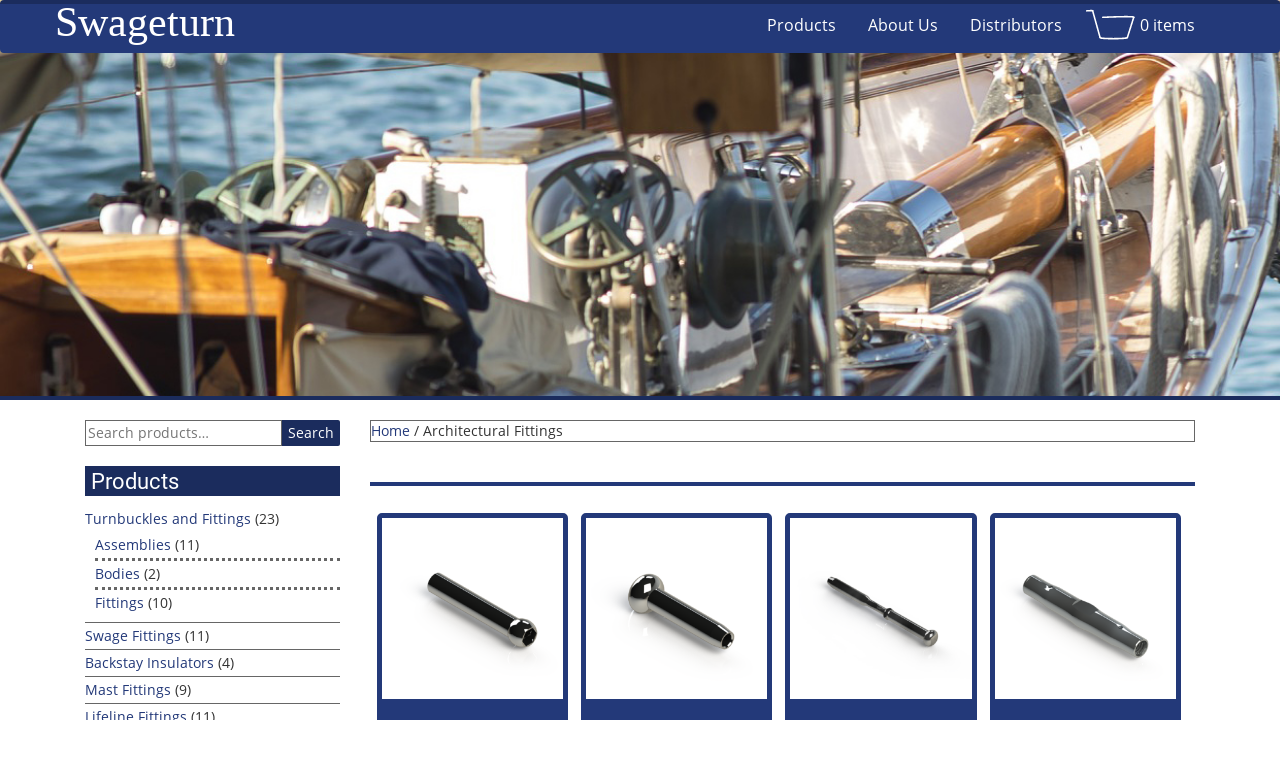

--- FILE ---
content_type: text/html; charset=UTF-8
request_url: https://swageturn.com/product-category/architectural-fittings/
body_size: 11138
content:
<!DOCTYPE html>

<html>

<head>
<meta name="viewport" content="width=device-width, initial-scale=1, shrink-to-fit=no">
<!-- <link rel="stylesheet" type="text/css" href="http://swageturn.com/wp-content/themes/swage_c3/slick/slick.css"/>
<link rel="stylesheet" type="text/css" href="http://swageturn.com/wp-content/themes/swage_c3/slick/slick-theme.css"/> -->

<meta name='robots' content='max-image-preview:large' />
<link rel="alternate" type="application/rss+xml" title="Swageturn &raquo; Architectural Fittings Category Feed" href="https://swageturn.com/product-category/architectural-fittings/feed/" />
<style id='wp-img-auto-sizes-contain-inline-css' type='text/css'>
img:is([sizes=auto i],[sizes^="auto," i]){contain-intrinsic-size:3000px 1500px}
/*# sourceURL=wp-img-auto-sizes-contain-inline-css */
</style>
<style id='wp-emoji-styles-inline-css' type='text/css'>

	img.wp-smiley, img.emoji {
		display: inline !important;
		border: none !important;
		box-shadow: none !important;
		height: 1em !important;
		width: 1em !important;
		margin: 0 0.07em !important;
		vertical-align: -0.1em !important;
		background: none !important;
		padding: 0 !important;
	}
/*# sourceURL=wp-emoji-styles-inline-css */
</style>
<style id='wp-block-library-inline-css' type='text/css'>
:root{--wp-block-synced-color:#7a00df;--wp-block-synced-color--rgb:122,0,223;--wp-bound-block-color:var(--wp-block-synced-color);--wp-editor-canvas-background:#ddd;--wp-admin-theme-color:#007cba;--wp-admin-theme-color--rgb:0,124,186;--wp-admin-theme-color-darker-10:#006ba1;--wp-admin-theme-color-darker-10--rgb:0,107,160.5;--wp-admin-theme-color-darker-20:#005a87;--wp-admin-theme-color-darker-20--rgb:0,90,135;--wp-admin-border-width-focus:2px}@media (min-resolution:192dpi){:root{--wp-admin-border-width-focus:1.5px}}.wp-element-button{cursor:pointer}:root .has-very-light-gray-background-color{background-color:#eee}:root .has-very-dark-gray-background-color{background-color:#313131}:root .has-very-light-gray-color{color:#eee}:root .has-very-dark-gray-color{color:#313131}:root .has-vivid-green-cyan-to-vivid-cyan-blue-gradient-background{background:linear-gradient(135deg,#00d084,#0693e3)}:root .has-purple-crush-gradient-background{background:linear-gradient(135deg,#34e2e4,#4721fb 50%,#ab1dfe)}:root .has-hazy-dawn-gradient-background{background:linear-gradient(135deg,#faaca8,#dad0ec)}:root .has-subdued-olive-gradient-background{background:linear-gradient(135deg,#fafae1,#67a671)}:root .has-atomic-cream-gradient-background{background:linear-gradient(135deg,#fdd79a,#004a59)}:root .has-nightshade-gradient-background{background:linear-gradient(135deg,#330968,#31cdcf)}:root .has-midnight-gradient-background{background:linear-gradient(135deg,#020381,#2874fc)}:root{--wp--preset--font-size--normal:16px;--wp--preset--font-size--huge:42px}.has-regular-font-size{font-size:1em}.has-larger-font-size{font-size:2.625em}.has-normal-font-size{font-size:var(--wp--preset--font-size--normal)}.has-huge-font-size{font-size:var(--wp--preset--font-size--huge)}.has-text-align-center{text-align:center}.has-text-align-left{text-align:left}.has-text-align-right{text-align:right}.has-fit-text{white-space:nowrap!important}#end-resizable-editor-section{display:none}.aligncenter{clear:both}.items-justified-left{justify-content:flex-start}.items-justified-center{justify-content:center}.items-justified-right{justify-content:flex-end}.items-justified-space-between{justify-content:space-between}.screen-reader-text{border:0;clip-path:inset(50%);height:1px;margin:-1px;overflow:hidden;padding:0;position:absolute;width:1px;word-wrap:normal!important}.screen-reader-text:focus{background-color:#ddd;clip-path:none;color:#444;display:block;font-size:1em;height:auto;left:5px;line-height:normal;padding:15px 23px 14px;text-decoration:none;top:5px;width:auto;z-index:100000}html :where(.has-border-color){border-style:solid}html :where([style*=border-top-color]){border-top-style:solid}html :where([style*=border-right-color]){border-right-style:solid}html :where([style*=border-bottom-color]){border-bottom-style:solid}html :where([style*=border-left-color]){border-left-style:solid}html :where([style*=border-width]){border-style:solid}html :where([style*=border-top-width]){border-top-style:solid}html :where([style*=border-right-width]){border-right-style:solid}html :where([style*=border-bottom-width]){border-bottom-style:solid}html :where([style*=border-left-width]){border-left-style:solid}html :where(img[class*=wp-image-]){height:auto;max-width:100%}:where(figure){margin:0 0 1em}html :where(.is-position-sticky){--wp-admin--admin-bar--position-offset:var(--wp-admin--admin-bar--height,0px)}@media screen and (max-width:600px){html :where(.is-position-sticky){--wp-admin--admin-bar--position-offset:0px}}

/*# sourceURL=wp-block-library-inline-css */
</style><link rel='stylesheet' id='wc-blocks-style-css' href='https://swageturn.com/wp-content/plugins/woocommerce/assets/client/blocks/wc-blocks.css?ver=wc-10.4.3' type='text/css' media='all' />
<style id='global-styles-inline-css' type='text/css'>
:root{--wp--preset--aspect-ratio--square: 1;--wp--preset--aspect-ratio--4-3: 4/3;--wp--preset--aspect-ratio--3-4: 3/4;--wp--preset--aspect-ratio--3-2: 3/2;--wp--preset--aspect-ratio--2-3: 2/3;--wp--preset--aspect-ratio--16-9: 16/9;--wp--preset--aspect-ratio--9-16: 9/16;--wp--preset--color--black: #000000;--wp--preset--color--cyan-bluish-gray: #abb8c3;--wp--preset--color--white: #ffffff;--wp--preset--color--pale-pink: #f78da7;--wp--preset--color--vivid-red: #cf2e2e;--wp--preset--color--luminous-vivid-orange: #ff6900;--wp--preset--color--luminous-vivid-amber: #fcb900;--wp--preset--color--light-green-cyan: #7bdcb5;--wp--preset--color--vivid-green-cyan: #00d084;--wp--preset--color--pale-cyan-blue: #8ed1fc;--wp--preset--color--vivid-cyan-blue: #0693e3;--wp--preset--color--vivid-purple: #9b51e0;--wp--preset--gradient--vivid-cyan-blue-to-vivid-purple: linear-gradient(135deg,rgb(6,147,227) 0%,rgb(155,81,224) 100%);--wp--preset--gradient--light-green-cyan-to-vivid-green-cyan: linear-gradient(135deg,rgb(122,220,180) 0%,rgb(0,208,130) 100%);--wp--preset--gradient--luminous-vivid-amber-to-luminous-vivid-orange: linear-gradient(135deg,rgb(252,185,0) 0%,rgb(255,105,0) 100%);--wp--preset--gradient--luminous-vivid-orange-to-vivid-red: linear-gradient(135deg,rgb(255,105,0) 0%,rgb(207,46,46) 100%);--wp--preset--gradient--very-light-gray-to-cyan-bluish-gray: linear-gradient(135deg,rgb(238,238,238) 0%,rgb(169,184,195) 100%);--wp--preset--gradient--cool-to-warm-spectrum: linear-gradient(135deg,rgb(74,234,220) 0%,rgb(151,120,209) 20%,rgb(207,42,186) 40%,rgb(238,44,130) 60%,rgb(251,105,98) 80%,rgb(254,248,76) 100%);--wp--preset--gradient--blush-light-purple: linear-gradient(135deg,rgb(255,206,236) 0%,rgb(152,150,240) 100%);--wp--preset--gradient--blush-bordeaux: linear-gradient(135deg,rgb(254,205,165) 0%,rgb(254,45,45) 50%,rgb(107,0,62) 100%);--wp--preset--gradient--luminous-dusk: linear-gradient(135deg,rgb(255,203,112) 0%,rgb(199,81,192) 50%,rgb(65,88,208) 100%);--wp--preset--gradient--pale-ocean: linear-gradient(135deg,rgb(255,245,203) 0%,rgb(182,227,212) 50%,rgb(51,167,181) 100%);--wp--preset--gradient--electric-grass: linear-gradient(135deg,rgb(202,248,128) 0%,rgb(113,206,126) 100%);--wp--preset--gradient--midnight: linear-gradient(135deg,rgb(2,3,129) 0%,rgb(40,116,252) 100%);--wp--preset--font-size--small: 13px;--wp--preset--font-size--medium: 20px;--wp--preset--font-size--large: 36px;--wp--preset--font-size--x-large: 42px;--wp--preset--spacing--20: 0.44rem;--wp--preset--spacing--30: 0.67rem;--wp--preset--spacing--40: 1rem;--wp--preset--spacing--50: 1.5rem;--wp--preset--spacing--60: 2.25rem;--wp--preset--spacing--70: 3.38rem;--wp--preset--spacing--80: 5.06rem;--wp--preset--shadow--natural: 6px 6px 9px rgba(0, 0, 0, 0.2);--wp--preset--shadow--deep: 12px 12px 50px rgba(0, 0, 0, 0.4);--wp--preset--shadow--sharp: 6px 6px 0px rgba(0, 0, 0, 0.2);--wp--preset--shadow--outlined: 6px 6px 0px -3px rgb(255, 255, 255), 6px 6px rgb(0, 0, 0);--wp--preset--shadow--crisp: 6px 6px 0px rgb(0, 0, 0);}:where(.is-layout-flex){gap: 0.5em;}:where(.is-layout-grid){gap: 0.5em;}body .is-layout-flex{display: flex;}.is-layout-flex{flex-wrap: wrap;align-items: center;}.is-layout-flex > :is(*, div){margin: 0;}body .is-layout-grid{display: grid;}.is-layout-grid > :is(*, div){margin: 0;}:where(.wp-block-columns.is-layout-flex){gap: 2em;}:where(.wp-block-columns.is-layout-grid){gap: 2em;}:where(.wp-block-post-template.is-layout-flex){gap: 1.25em;}:where(.wp-block-post-template.is-layout-grid){gap: 1.25em;}.has-black-color{color: var(--wp--preset--color--black) !important;}.has-cyan-bluish-gray-color{color: var(--wp--preset--color--cyan-bluish-gray) !important;}.has-white-color{color: var(--wp--preset--color--white) !important;}.has-pale-pink-color{color: var(--wp--preset--color--pale-pink) !important;}.has-vivid-red-color{color: var(--wp--preset--color--vivid-red) !important;}.has-luminous-vivid-orange-color{color: var(--wp--preset--color--luminous-vivid-orange) !important;}.has-luminous-vivid-amber-color{color: var(--wp--preset--color--luminous-vivid-amber) !important;}.has-light-green-cyan-color{color: var(--wp--preset--color--light-green-cyan) !important;}.has-vivid-green-cyan-color{color: var(--wp--preset--color--vivid-green-cyan) !important;}.has-pale-cyan-blue-color{color: var(--wp--preset--color--pale-cyan-blue) !important;}.has-vivid-cyan-blue-color{color: var(--wp--preset--color--vivid-cyan-blue) !important;}.has-vivid-purple-color{color: var(--wp--preset--color--vivid-purple) !important;}.has-black-background-color{background-color: var(--wp--preset--color--black) !important;}.has-cyan-bluish-gray-background-color{background-color: var(--wp--preset--color--cyan-bluish-gray) !important;}.has-white-background-color{background-color: var(--wp--preset--color--white) !important;}.has-pale-pink-background-color{background-color: var(--wp--preset--color--pale-pink) !important;}.has-vivid-red-background-color{background-color: var(--wp--preset--color--vivid-red) !important;}.has-luminous-vivid-orange-background-color{background-color: var(--wp--preset--color--luminous-vivid-orange) !important;}.has-luminous-vivid-amber-background-color{background-color: var(--wp--preset--color--luminous-vivid-amber) !important;}.has-light-green-cyan-background-color{background-color: var(--wp--preset--color--light-green-cyan) !important;}.has-vivid-green-cyan-background-color{background-color: var(--wp--preset--color--vivid-green-cyan) !important;}.has-pale-cyan-blue-background-color{background-color: var(--wp--preset--color--pale-cyan-blue) !important;}.has-vivid-cyan-blue-background-color{background-color: var(--wp--preset--color--vivid-cyan-blue) !important;}.has-vivid-purple-background-color{background-color: var(--wp--preset--color--vivid-purple) !important;}.has-black-border-color{border-color: var(--wp--preset--color--black) !important;}.has-cyan-bluish-gray-border-color{border-color: var(--wp--preset--color--cyan-bluish-gray) !important;}.has-white-border-color{border-color: var(--wp--preset--color--white) !important;}.has-pale-pink-border-color{border-color: var(--wp--preset--color--pale-pink) !important;}.has-vivid-red-border-color{border-color: var(--wp--preset--color--vivid-red) !important;}.has-luminous-vivid-orange-border-color{border-color: var(--wp--preset--color--luminous-vivid-orange) !important;}.has-luminous-vivid-amber-border-color{border-color: var(--wp--preset--color--luminous-vivid-amber) !important;}.has-light-green-cyan-border-color{border-color: var(--wp--preset--color--light-green-cyan) !important;}.has-vivid-green-cyan-border-color{border-color: var(--wp--preset--color--vivid-green-cyan) !important;}.has-pale-cyan-blue-border-color{border-color: var(--wp--preset--color--pale-cyan-blue) !important;}.has-vivid-cyan-blue-border-color{border-color: var(--wp--preset--color--vivid-cyan-blue) !important;}.has-vivid-purple-border-color{border-color: var(--wp--preset--color--vivid-purple) !important;}.has-vivid-cyan-blue-to-vivid-purple-gradient-background{background: var(--wp--preset--gradient--vivid-cyan-blue-to-vivid-purple) !important;}.has-light-green-cyan-to-vivid-green-cyan-gradient-background{background: var(--wp--preset--gradient--light-green-cyan-to-vivid-green-cyan) !important;}.has-luminous-vivid-amber-to-luminous-vivid-orange-gradient-background{background: var(--wp--preset--gradient--luminous-vivid-amber-to-luminous-vivid-orange) !important;}.has-luminous-vivid-orange-to-vivid-red-gradient-background{background: var(--wp--preset--gradient--luminous-vivid-orange-to-vivid-red) !important;}.has-very-light-gray-to-cyan-bluish-gray-gradient-background{background: var(--wp--preset--gradient--very-light-gray-to-cyan-bluish-gray) !important;}.has-cool-to-warm-spectrum-gradient-background{background: var(--wp--preset--gradient--cool-to-warm-spectrum) !important;}.has-blush-light-purple-gradient-background{background: var(--wp--preset--gradient--blush-light-purple) !important;}.has-blush-bordeaux-gradient-background{background: var(--wp--preset--gradient--blush-bordeaux) !important;}.has-luminous-dusk-gradient-background{background: var(--wp--preset--gradient--luminous-dusk) !important;}.has-pale-ocean-gradient-background{background: var(--wp--preset--gradient--pale-ocean) !important;}.has-electric-grass-gradient-background{background: var(--wp--preset--gradient--electric-grass) !important;}.has-midnight-gradient-background{background: var(--wp--preset--gradient--midnight) !important;}.has-small-font-size{font-size: var(--wp--preset--font-size--small) !important;}.has-medium-font-size{font-size: var(--wp--preset--font-size--medium) !important;}.has-large-font-size{font-size: var(--wp--preset--font-size--large) !important;}.has-x-large-font-size{font-size: var(--wp--preset--font-size--x-large) !important;}
/*# sourceURL=global-styles-inline-css */
</style>

<style id='classic-theme-styles-inline-css' type='text/css'>
/*! This file is auto-generated */
.wp-block-button__link{color:#fff;background-color:#32373c;border-radius:9999px;box-shadow:none;text-decoration:none;padding:calc(.667em + 2px) calc(1.333em + 2px);font-size:1.125em}.wp-block-file__button{background:#32373c;color:#fff;text-decoration:none}
/*# sourceURL=/wp-includes/css/classic-themes.min.css */
</style>
<link rel='stylesheet' id='smart-search-css' href='https://swageturn.com/wp-content/plugins/smart-woocommerce-search/assets/dist/css/general.css?ver=2.15.0' type='text/css' media='all' />
<style id='smart-search-inline-css' type='text/css'>
.widget_product_search .smart-search-suggestions .smart-search-post-icon{width:50px;}.wp-block-search.sws-search-block-product .smart-search-suggestions .smart-search-post-icon{width:50px;}
/*# sourceURL=smart-search-inline-css */
</style>
<link rel='stylesheet' id='woocommerce-layout-css' href='https://swageturn.com/wp-content/plugins/woocommerce/assets/css/woocommerce-layout.css?ver=10.4.3' type='text/css' media='all' />
<link rel='stylesheet' id='woocommerce-smallscreen-css' href='https://swageturn.com/wp-content/plugins/woocommerce/assets/css/woocommerce-smallscreen.css?ver=10.4.3' type='text/css' media='only screen and (max-width: 768px)' />
<link rel='stylesheet' id='woocommerce-general-css' href='https://swageturn.com/wp-content/plugins/woocommerce/assets/css/woocommerce.css?ver=10.4.3' type='text/css' media='all' />
<style id='woocommerce-inline-inline-css' type='text/css'>
.woocommerce form .form-row .required { visibility: visible; }
/*# sourceURL=woocommerce-inline-inline-css */
</style>
<link rel='stylesheet' id='boostrapon-style-css' href='https://swageturn.com/wp-content/themes/bootstrap-on/style.css?ver=6.9' type='text/css' media='all' />
<link rel='stylesheet' id='bootstrap-css' href='https://swageturn.com/wp-content/themes/bootstrap-on/css/bootstrap.min.css?ver=6.9' type='text/css' media='all' />
<link rel='stylesheet' id='bootstrap-glyphicons-css' href='https://swageturn.com/wp-content/themes/bootstrap-on/fonts/glyphicons-halflings-regular.ttf?ver=6.9' type='text/css' media='all' />
<link rel='stylesheet' id='style-css' href='https://swageturn.com/wp-content/themes/swage_c3/style.css?ver=6.9' type='text/css' media='all' />
<script type="text/javascript" src="https://swageturn.com/wp-includes/js/jquery/jquery.min.js?ver=3.7.1" id="jquery-core-js"></script>
<script type="text/javascript" src="https://swageturn.com/wp-includes/js/jquery/jquery-migrate.min.js?ver=3.4.1" id="jquery-migrate-js"></script>
<script type="text/javascript" src="https://swageturn.com/wp-content/plugins/woocommerce/assets/js/jquery-blockui/jquery.blockUI.min.js?ver=2.7.0-wc.10.4.3" id="wc-jquery-blockui-js" defer="defer" data-wp-strategy="defer"></script>
<script type="text/javascript" id="wc-add-to-cart-js-extra">
/* <![CDATA[ */
var wc_add_to_cart_params = {"ajax_url":"/wp-admin/admin-ajax.php","wc_ajax_url":"/?wc-ajax=%%endpoint%%","i18n_view_cart":"View cart","cart_url":"https://swageturn.com/cart/","is_cart":"","cart_redirect_after_add":"no"};
//# sourceURL=wc-add-to-cart-js-extra
/* ]]> */
</script>
<script type="text/javascript" src="https://swageturn.com/wp-content/plugins/woocommerce/assets/js/frontend/add-to-cart.min.js?ver=10.4.3" id="wc-add-to-cart-js" defer="defer" data-wp-strategy="defer"></script>
<script type="text/javascript" src="https://swageturn.com/wp-content/plugins/woocommerce/assets/js/js-cookie/js.cookie.min.js?ver=2.1.4-wc.10.4.3" id="wc-js-cookie-js" defer="defer" data-wp-strategy="defer"></script>
<script type="text/javascript" id="woocommerce-js-extra">
/* <![CDATA[ */
var woocommerce_params = {"ajax_url":"/wp-admin/admin-ajax.php","wc_ajax_url":"/?wc-ajax=%%endpoint%%","i18n_password_show":"Show password","i18n_password_hide":"Hide password"};
//# sourceURL=woocommerce-js-extra
/* ]]> */
</script>
<script type="text/javascript" src="https://swageturn.com/wp-content/plugins/woocommerce/assets/js/frontend/woocommerce.min.js?ver=10.4.3" id="woocommerce-js" defer="defer" data-wp-strategy="defer"></script>
<script type="text/javascript" src="https://swageturn.com/wp-content/themes/bootstrap-on/js/jquery-3.2.1.min.js?ver=6.9" id="jquery-js-js"></script>
<script type="text/javascript" src="https://swageturn.com/wp-content/themes/bootstrap-on/js/bootstrap.min.js?ver=6.9" id="bootstrap-js-js"></script>
<link rel="https://api.w.org/" href="https://swageturn.com/wp-json/" /><link rel="alternate" title="JSON" type="application/json" href="https://swageturn.com/wp-json/wp/v2/product_cat/86" /><link rel="EditURI" type="application/rsd+xml" title="RSD" href="https://swageturn.com/xmlrpc.php?rsd" />
<meta name="generator" content="WordPress 6.9" />
<meta name="generator" content="WooCommerce 10.4.3" />
	<noscript><style>.woocommerce-product-gallery{ opacity: 1 !important; }</style></noscript>
	<style type="text/css">.wpgs-for .slick-arrow::before,.wpgs-nav .slick-prev::before, .wpgs-nav .slick-next::before{color:#000;}.fancybox-bg{background-color:rgba(10,0,0,0.75);}.fancybox-caption,.fancybox-infobar{color:#fff;}.wpgs-nav .slick-slide{border-color:transparent}.wpgs-nav .slick-current{border-color:#000}.wpgs-video-wrapper{min-height:500px;}</style><link rel="icon" href="https://swageturn.com/wp-content/uploads/cropped-siteLogo-2-32x32.png" sizes="32x32" />
<link rel="icon" href="https://swageturn.com/wp-content/uploads/cropped-siteLogo-2-192x192.png" sizes="192x192" />
<link rel="apple-touch-icon" href="https://swageturn.com/wp-content/uploads/cropped-siteLogo-2-180x180.png" />
<meta name="msapplication-TileImage" content="https://swageturn.com/wp-content/uploads/cropped-siteLogo-2-270x270.png" />
<!-- Global site tag (gtag.js) - Google Analytics -->
<script async src="https://www.googletagmanager.com/gtag/js?id=UA-154700316-2"></script>
<script>
  window.dataLayer = window.dataLayer || [];
  function gtag(){dataLayer.push(arguments);}
  gtag('js', new Date());

  gtag('config', 'UA-154700316-2');
</script>
<!-- Global site tag (gtag.js) - Google Analytics -->
<!-- <script type="text/javascript" src="http://swageturn.com/wp-content/themes/swage_c3/slick/slick.min.js"></script> -->
</head>
<body class="archive tax-product_cat term-architectural-fittings term-86 wp-theme-bootstrap-on wp-child-theme-swage_c3 theme-bootstrap-on woocommerce woocommerce-page woocommerce-no-js">
<div class="container-fluid">
	<header role="banner" class="row site-header">

			<nav class="navbar navbar-default" role="navigation">
				<div class="container">
					<div class="navbar-brand">
						<a href="http://swageturn.com/">Swageturn</a>
					</div>
				  <div class="navbar-header">
					<button type="button" class="navbar-toggle collapsed" data-toggle="collapse" data-target="#navigation-collapse">
					  <span class="sr-only">Toggle navigation</span>
					  <span class="icon-bar"></span>
					  <span class="icon-bar"></span>
					  <span class="icon-bar"></span>
					</button>
				</div>
							<div id="navigation-collapse" class="collapse navbar-collapse"><ul id="menu-menu-1" class="nav nav-pills navbar-right"><li itemscope="itemscope" itemtype="https://www.schema.org/SiteNavigationElement" id="menu-item-685" class="menu-item menu-item-type-post_type menu-item-object-page menu-item-home menu-item-685"><a title="Products" href="https://swageturn.com/">Products</a></li>
<li itemscope="itemscope" itemtype="https://www.schema.org/SiteNavigationElement" id="menu-item-14104" class="menu-item menu-item-type-post_type menu-item-object-page menu-item-14104"><a title="About Us" href="https://swageturn.com/home/">About Us</a></li>
<li itemscope="itemscope" itemtype="https://www.schema.org/SiteNavigationElement" id="menu-item-11658" class="menu-item menu-item-type-post_type menu-item-object-page menu-item-11658"><a title="Distributors" href="https://swageturn.com/distributors/">Distributors</a></li>
<li itemscope="itemscope" itemtype="https://www.schema.org/SiteNavigationElement" id="menu-item-9483" class="menu-item menu-item-type-post_type menu-item-object-page menu-item-9483"><a title="Cart" href="https://swageturn.com/cart/">Cart</a></li>
</ul></div>
							<script type="text/javascript">
								$(function(){
									$('#menu-item-9483 a').replaceWith(`<a title="Cart" href="https://swageturn.com/cart/"><img src="/wp-content/themes/swage_c3/icons/cart_icon.svg" alt="cart" style="height: 40px;margin: -8px 0px -8px -10px;">0 items</a>`);
									//$('#menu-item-9483 a').append($('#cartAppend').remove());
								})
								
							</script>
				</div>
			</nav>
	</header>

	<div class="container site-content">

	<script>
	function showClass(class_hide)
		  {
				for (i = 0; i < arguments.length; i++)
				{
					if (arguments[i]=="all")
						{
							console.log(class_hide);
							$(".type-product").removeClass(class_hide);
							break;
						}
						$(".product_tag-"+arguments[i]).removeClass(class_hide);
				}
		  }
	function hideClass(class_hide)
		  {
			 for (i = 0; i < arguments.length; i++)
			 {
				 if (arguments[i]=="all")
 					{
						console.log(class_hide);
 						$(".type-product").addClass(class_hide);
 						break;
 					}		 /*$(".product_tag-" + tag).addClass(".hidden");*/
			 	$(".product_tag-"+arguments[i]).addClass(class_hide);
				}
		  }


	</script>

	
<div id="container">
<div id="content" role="main">
	<div class="col-sm-3 hidden-xs">
			<div class="sidebar-1"><form role="search" method="get" class="woocommerce-product-search" action="https://swageturn.com/">
	<label class="screen-reader-text" for="woocommerce-product-search-field-0">Search for:</label>
	<input type="search" id="woocommerce-product-search-field-0" class="search-field" placeholder="Search products&hellip;" value="" name="s" />
	<input type="submit" value="Search" />
	<input type="hidden" name="post_type" value="product" />
</form>
</div><div class="sidebar-1"><h2 class="widgettitle">Products</h2>
<ul class="product-categories"><li class="cat-item cat-item-81 cat-parent"><a href="https://swageturn.com/product-category/turnbucklesfittings/">Turnbuckles and Fittings</a> <span class="count">(23)</span><ul class='children'>
<li class="cat-item cat-item-85"><a href="https://swageturn.com/product-category/turnbucklesfittings/assemblies/">Assemblies</a> <span class="count">(11)</span></li>
<li class="cat-item cat-item-83"><a href="https://swageturn.com/product-category/turnbucklesfittings/bodies/">Bodies</a> <span class="count">(2)</span></li>
<li class="cat-item cat-item-84"><a href="https://swageturn.com/product-category/turnbucklesfittings/fittings/">Fittings</a> <span class="count">(10)</span></li>
</ul>
</li>
<li class="cat-item cat-item-88"><a href="https://swageturn.com/product-category/swage-fittings/">Swage Fittings</a> <span class="count">(11)</span></li>
<li class="cat-item cat-item-89"><a href="https://swageturn.com/product-category/backstay-insulators/">Backstay Insulators</a> <span class="count">(4)</span></li>
<li class="cat-item cat-item-87"><a href="https://swageturn.com/product-category/mast-fittings/">Mast Fittings</a> <span class="count">(9)</span></li>
<li class="cat-item cat-item-82"><a href="https://swageturn.com/product-category/lifelinefittings/">Lifeline Fittings</a> <span class="count">(11)</span></li>
<li class="cat-item cat-item-86 current-cat"><a href="https://swageturn.com/product-category/architectural-fittings/">Architectural Fittings</a> <span class="count">(13)</span></li>
<li class="cat-item cat-item-114 cat-parent"><a href="https://swageturn.com/product-category/newprod/">New Products</a> <span class="count">(1)</span><ul class='children'>
<li class="cat-item cat-item-115"><a href="https://swageturn.com/product-category/newprod/hooklever/">Hook Lever (NEW)</a> <span class="count">(1)</span></li>
</ul>
</li>
</ul></div>	</div>
<div class="col-sm-9 col-xs-12">
<nav class="woocommerce-breadcrumb" aria-label="Breadcrumb"><a href="https://swageturn.com">Home</a>&nbsp;&#47;&nbsp;Architectural Fittings</nav>


	<header class="woocommerce-products-header">


			<h1 class="woocommerce-products-header__title page-title">
			</h1>

<!-- ///////////////////////////   MY CODE  //////////////////////////////////////// -->

			<div class="cFilters"></div>
<!-- ///////////////////////////   MY CODE  //////////////////////////////////////// -->

		
    </header>

		
			
			<ul class="products">
				<div class="subcats">

				

				</div>
										<li class="post-18473 product type-product status-publish has-post-thumbnail product_cat-architectural-fittings product_tag-nobody first instock shipping-taxable product-type-grouped">
	<a href="https://swageturn.com/shop/allen-head-adjustor/" class="woocommerce-LoopProduct-link woocommerce-loop-product__link">	<div class="thumbnail">
		<img width="300" height="300" src="https://swageturn.com/wp-content/uploads/AHA-R1.png" class="attachment-woocommerce_thumbnail size-woocommerce_thumbnail" alt="Allen Head Adjustor" decoding="async" fetchpriority="high" srcset="https://swageturn.com/wp-content/uploads/AHA-R1.png 1400w, https://swageturn.com/wp-content/uploads/AHA-R1-150x150.png 150w, https://swageturn.com/wp-content/uploads/AHA-R1-300x300.png 300w, https://swageturn.com/wp-content/uploads/AHA-R1-768x768.png 768w, https://swageturn.com/wp-content/uploads/AHA-R1-1024x1024.png 1024w, https://swageturn.com/wp-content/uploads/AHA-R1-180x180.png 180w, https://swageturn.com/wp-content/uploads/AHA-R1-600x600.png 600w, https://swageturn.com/wp-content/uploads/AHA-R1-140x140.png 140w" sizes="(max-width: 300px) 100vw, 300px" />	</div>
	<h2 class="woocommerce-loop-product__title">Allen Head Adjustor</h2></a></li>

										<li class="post-18006 product type-product status-publish has-post-thumbnail product_cat-architectural-fittings product_tag-nobody  instock shipping-taxable product-type-grouped">
	<a href="https://swageturn.com/shop/allen-head-swage/" class="woocommerce-LoopProduct-link woocommerce-loop-product__link">	<div class="thumbnail">
		<img width="300" height="300" src="https://swageturn.com/wp-content/uploads/AHS-R1.png" class="attachment-woocommerce_thumbnail size-woocommerce_thumbnail" alt="Allen Head Swage" decoding="async" srcset="https://swageturn.com/wp-content/uploads/AHS-R1.png 1400w, https://swageturn.com/wp-content/uploads/AHS-R1-150x150.png 150w, https://swageturn.com/wp-content/uploads/AHS-R1-300x300.png 300w, https://swageturn.com/wp-content/uploads/AHS-R1-768x768.png 768w, https://swageturn.com/wp-content/uploads/AHS-R1-1024x1024.png 1024w, https://swageturn.com/wp-content/uploads/AHS-R1-180x180.png 180w, https://swageturn.com/wp-content/uploads/AHS-R1-600x600.png 600w, https://swageturn.com/wp-content/uploads/AHS-R1-140x140.png 140w" sizes="(max-width: 300px) 100vw, 300px" />	</div>
	<h2 class="woocommerce-loop-product__title">Allen Head Swage</h2></a></li>

										<li class="post-18455 product type-product status-publish has-post-thumbnail product_cat-architectural-fittings product_tag-nobody product_tag-stud  instock shipping-taxable product-type-grouped">
	<a href="https://swageturn.com/shop/allen-head-swage-stud-4/" class="woocommerce-LoopProduct-link woocommerce-loop-product__link">	<div class="thumbnail">
		<img width="300" height="300" src="https://swageturn.com/wp-content/uploads/AHSS-R1-1.png" class="attachment-woocommerce_thumbnail size-woocommerce_thumbnail" alt="Allen Head Swage-Stud" decoding="async" srcset="https://swageturn.com/wp-content/uploads/AHSS-R1-1.png 1400w, https://swageturn.com/wp-content/uploads/AHSS-R1-1-150x150.png 150w, https://swageturn.com/wp-content/uploads/AHSS-R1-1-300x300.png 300w, https://swageturn.com/wp-content/uploads/AHSS-R1-1-768x768.png 768w, https://swageturn.com/wp-content/uploads/AHSS-R1-1-1024x1024.png 1024w, https://swageturn.com/wp-content/uploads/AHSS-R1-1-180x180.png 180w, https://swageturn.com/wp-content/uploads/AHSS-R1-1-600x600.png 600w, https://swageturn.com/wp-content/uploads/AHSS-R1-1-140x140.png 140w" sizes="(max-width: 300px) 100vw, 300px" />	</div>
	<h2 class="woocommerce-loop-product__title">Allen Head Swage-Stud</h2></a></li>

										<li class="post-14118 product type-product status-publish has-post-thumbnail product_cat-architectural-fittings product_tag-closed product_tag-none last instock shipping-taxable product-type-grouped">
	<a href="https://swageturn.com/shop/architectural-closed-body/" class="woocommerce-LoopProduct-link woocommerce-loop-product__link">	<div class="thumbnail">
		<img width="300" height="300" src="https://swageturn.com/wp-content/uploads/ACB-R1-1.png" class="attachment-woocommerce_thumbnail size-woocommerce_thumbnail" alt="Architectural Closed Body" decoding="async" loading="lazy" srcset="https://swageturn.com/wp-content/uploads/ACB-R1-1.png 1400w, https://swageturn.com/wp-content/uploads/ACB-R1-1-150x150.png 150w, https://swageturn.com/wp-content/uploads/ACB-R1-1-300x300.png 300w, https://swageturn.com/wp-content/uploads/ACB-R1-1-768x768.png 768w, https://swageturn.com/wp-content/uploads/ACB-R1-1-1024x1024.png 1024w, https://swageturn.com/wp-content/uploads/ACB-R1-1-180x180.png 180w, https://swageturn.com/wp-content/uploads/ACB-R1-1-600x600.png 600w, https://swageturn.com/wp-content/uploads/ACB-R1-1-140x140.png 140w" sizes="auto, (max-width: 300px) 100vw, 300px" />	</div>
	<h2 class="woocommerce-loop-product__title">Architectural Closed Body</h2></a></li>

										<li class="post-18065 product type-product status-publish has-post-thumbnail product_cat-architectural-fittings product_tag-nobody product_tag-stud first instock shipping-taxable product-type-grouped">
	<a href="https://swageturn.com/shop/architectural-swage-stud/" class="woocommerce-LoopProduct-link woocommerce-loop-product__link">	<div class="thumbnail">
		<img width="300" height="300" src="https://swageturn.com/wp-content/uploads/ASS-R1.png" class="attachment-woocommerce_thumbnail size-woocommerce_thumbnail" alt="Architectural Swage Stud" decoding="async" loading="lazy" srcset="https://swageturn.com/wp-content/uploads/ASS-R1.png 1400w, https://swageturn.com/wp-content/uploads/ASS-R1-150x150.png 150w, https://swageturn.com/wp-content/uploads/ASS-R1-300x300.png 300w, https://swageturn.com/wp-content/uploads/ASS-R1-768x768.png 768w, https://swageturn.com/wp-content/uploads/ASS-R1-1024x1024.png 1024w, https://swageturn.com/wp-content/uploads/ASS-R1-180x180.png 180w, https://swageturn.com/wp-content/uploads/ASS-R1-600x600.png 600w, https://swageturn.com/wp-content/uploads/ASS-R1-140x140.png 140w" sizes="auto, (max-width: 300px) 100vw, 300px" />	</div>
	<h2 class="woocommerce-loop-product__title">Architectural Swage Stud</h2></a></li>

										<li class="post-18405 product type-product status-publish has-post-thumbnail product_cat-architectural-fittings product_tag-nobody product_tag-toggle  instock shipping-taxable product-type-grouped">
	<a href="https://swageturn.com/shop/architectural-t-bolt-toggle-nut/" class="woocommerce-LoopProduct-link woocommerce-loop-product__link">	<div class="thumbnail">
		<img width="300" height="300" src="https://swageturn.com/wp-content/uploads/ATBT-R1-1.png" class="attachment-woocommerce_thumbnail size-woocommerce_thumbnail" alt="Architectural T-bolt Toggle &amp; Nut" decoding="async" loading="lazy" srcset="https://swageturn.com/wp-content/uploads/ATBT-R1-1.png 1400w, https://swageturn.com/wp-content/uploads/ATBT-R1-1-150x150.png 150w, https://swageturn.com/wp-content/uploads/ATBT-R1-1-300x300.png 300w, https://swageturn.com/wp-content/uploads/ATBT-R1-1-768x768.png 768w, https://swageturn.com/wp-content/uploads/ATBT-R1-1-1024x1024.png 1024w, https://swageturn.com/wp-content/uploads/ATBT-R1-1-180x180.png 180w, https://swageturn.com/wp-content/uploads/ATBT-R1-1-600x600.png 600w, https://swageturn.com/wp-content/uploads/ATBT-R1-1-140x140.png 140w" sizes="auto, (max-width: 300px) 100vw, 300px" />	</div>
	<h2 class="woocommerce-loop-product__title">Architectural T-bolt Toggle &#038; Nut</h2></a></li>

										<li class="post-18423 product type-product status-publish has-post-thumbnail product_cat-architectural-fittings product_tag-nobody product_tag-threadedeye  instock shipping-taxable product-type-grouped">
	<a href="https://swageturn.com/shop/architectural-threaded-eye/" class="woocommerce-LoopProduct-link woocommerce-loop-product__link">	<div class="thumbnail">
		<img width="300" height="300" src="https://swageturn.com/wp-content/uploads/ATE-R1-1.png" class="attachment-woocommerce_thumbnail size-woocommerce_thumbnail" alt="Architectural Threaded Eye" decoding="async" loading="lazy" srcset="https://swageturn.com/wp-content/uploads/ATE-R1-1.png 1400w, https://swageturn.com/wp-content/uploads/ATE-R1-1-150x150.png 150w, https://swageturn.com/wp-content/uploads/ATE-R1-1-300x300.png 300w, https://swageturn.com/wp-content/uploads/ATE-R1-1-768x768.png 768w, https://swageturn.com/wp-content/uploads/ATE-R1-1-1024x1024.png 1024w, https://swageturn.com/wp-content/uploads/ATE-R1-1-180x180.png 180w, https://swageturn.com/wp-content/uploads/ATE-R1-1-600x600.png 600w, https://swageturn.com/wp-content/uploads/ATE-R1-1-140x140.png 140w" sizes="auto, (max-width: 300px) 100vw, 300px" />	</div>
	<h2 class="woocommerce-loop-product__title">Architectural Threaded Eye</h2></a></li>

										<li class="post-18404 product type-product status-publish has-post-thumbnail product_cat-architectural-fittings product_tag-closed product_tag-decktoggle product_tag-stud last instock shipping-taxable product-type-grouped">
	<a href="https://swageturn.com/shop/architectural-turnbuckle-deck-toggle-stud/" class="woocommerce-LoopProduct-link woocommerce-loop-product__link">	<div class="thumbnail">
		<img width="300" height="300" src="https://swageturn.com/wp-content/uploads/ACBDTS-R1-1.png" class="attachment-woocommerce_thumbnail size-woocommerce_thumbnail" alt="Architectural Turnbuckle, Deck Toggle-Stud" decoding="async" loading="lazy" srcset="https://swageturn.com/wp-content/uploads/ACBDTS-R1-1.png 1400w, https://swageturn.com/wp-content/uploads/ACBDTS-R1-1-150x150.png 150w, https://swageturn.com/wp-content/uploads/ACBDTS-R1-1-300x300.png 300w, https://swageturn.com/wp-content/uploads/ACBDTS-R1-1-768x768.png 768w, https://swageturn.com/wp-content/uploads/ACBDTS-R1-1-1024x1024.png 1024w, https://swageturn.com/wp-content/uploads/ACBDTS-R1-1-180x180.png 180w, https://swageturn.com/wp-content/uploads/ACBDTS-R1-1-600x600.png 600w, https://swageturn.com/wp-content/uploads/ACBDTS-R1-1-140x140.png 140w" sizes="auto, (max-width: 300px) 100vw, 300px" />	</div>
	<h2 class="woocommerce-loop-product__title">Architectural Turnbuckle, Deck Toggle-Stud</h2></a></li>

										<li class="post-18421 product type-product status-publish has-post-thumbnail product_cat-architectural-fittings product_tag-closed product_tag-threadedeye first instock shipping-taxable product-type-grouped">
	<a href="https://swageturn.com/shop/architectural-turnbuckle-eye-eye/" class="woocommerce-LoopProduct-link woocommerce-loop-product__link">	<div class="thumbnail">
		<img width="300" height="300" src="https://swageturn.com/wp-content/uploads/ACBEE-R1-1.png" class="attachment-woocommerce_thumbnail size-woocommerce_thumbnail" alt="Architectural Turnbuckle, Eye-Eye" decoding="async" loading="lazy" srcset="https://swageturn.com/wp-content/uploads/ACBEE-R1-1.png 1400w, https://swageturn.com/wp-content/uploads/ACBEE-R1-1-150x150.png 150w, https://swageturn.com/wp-content/uploads/ACBEE-R1-1-300x300.png 300w, https://swageturn.com/wp-content/uploads/ACBEE-R1-1-768x768.png 768w, https://swageturn.com/wp-content/uploads/ACBEE-R1-1-1024x1024.png 1024w, https://swageturn.com/wp-content/uploads/ACBEE-R1-1-180x180.png 180w, https://swageturn.com/wp-content/uploads/ACBEE-R1-1-600x600.png 600w, https://swageturn.com/wp-content/uploads/ACBEE-R1-1-140x140.png 140w" sizes="auto, (max-width: 300px) 100vw, 300px" />	</div>
	<h2 class="woocommerce-loop-product__title">Architectural Turnbuckle, Eye-Eye</h2></a></li>

										<li class="post-18419 product type-product status-publish has-post-thumbnail product_cat-architectural-fittings product_tag-closed product_tag-fork product_tag-stud  instock shipping-taxable product-type-grouped">
	<a href="https://swageturn.com/shop/architectural-turnbuckle-smoothline-fork-stud/" class="woocommerce-LoopProduct-link woocommerce-loop-product__link">	<div class="thumbnail">
		<img width="300" height="300" src="https://swageturn.com/wp-content/uploads/ACBSLF-R1-1.png" class="attachment-woocommerce_thumbnail size-woocommerce_thumbnail" alt="Architectural Turnbuckle, Smoothline Fork-Stud" decoding="async" loading="lazy" srcset="https://swageturn.com/wp-content/uploads/ACBSLF-R1-1.png 1400w, https://swageturn.com/wp-content/uploads/ACBSLF-R1-1-150x150.png 150w, https://swageturn.com/wp-content/uploads/ACBSLF-R1-1-300x300.png 300w, https://swageturn.com/wp-content/uploads/ACBSLF-R1-1-768x768.png 768w, https://swageturn.com/wp-content/uploads/ACBSLF-R1-1-1024x1024.png 1024w, https://swageturn.com/wp-content/uploads/ACBSLF-R1-1-180x180.png 180w, https://swageturn.com/wp-content/uploads/ACBSLF-R1-1-600x600.png 600w, https://swageturn.com/wp-content/uploads/ACBSLF-R1-1-140x140.png 140w" sizes="auto, (max-width: 300px) 100vw, 300px" />	</div>
	<h2 class="woocommerce-loop-product__title">Architectural Turnbuckle, Smoothline Fork-Stud</h2></a></li>

										<li class="post-18400 product type-product status-publish has-post-thumbnail product_cat-architectural-fittings product_tag-closed product_tag-stud product_tag-toggle  instock shipping-taxable product-type-grouped">
	<a href="https://swageturn.com/shop/architectural-turnbuckle-toggle-stud/" class="woocommerce-LoopProduct-link woocommerce-loop-product__link">	<div class="thumbnail">
		<img width="300" height="300" src="https://swageturn.com/wp-content/uploads/ACBTS-R1.png" class="attachment-woocommerce_thumbnail size-woocommerce_thumbnail" alt="Architectural Turnbuckle, Toggle-Stud" decoding="async" loading="lazy" srcset="https://swageturn.com/wp-content/uploads/ACBTS-R1.png 1400w, https://swageturn.com/wp-content/uploads/ACBTS-R1-150x150.png 150w, https://swageturn.com/wp-content/uploads/ACBTS-R1-300x300.png 300w, https://swageturn.com/wp-content/uploads/ACBTS-R1-768x768.png 768w, https://swageturn.com/wp-content/uploads/ACBTS-R1-1024x1024.png 1024w, https://swageturn.com/wp-content/uploads/ACBTS-R1-180x180.png 180w, https://swageturn.com/wp-content/uploads/ACBTS-R1-600x600.png 600w, https://swageturn.com/wp-content/uploads/ACBTS-R1-140x140.png 140w" sizes="auto, (max-width: 300px) 100vw, 300px" />	</div>
	<h2 class="woocommerce-loop-product__title">Architectural Turnbuckle, Toggle-Stud</h2></a></li>

										<li class="post-18046 product type-product status-publish has-post-thumbnail product_cat-architectural-fittings product_tag-decktoggle product_tag-nobody last instock shipping-taxable product-type-grouped">
	<a href="https://swageturn.com/shop/deck-toggle-treaded-swage/" class="woocommerce-LoopProduct-link woocommerce-loop-product__link">	<div class="thumbnail">
		<img width="300" height="300" src="https://swageturn.com/wp-content/uploads/DTBTS-R1-1.png" class="attachment-woocommerce_thumbnail size-woocommerce_thumbnail" alt="Deck Toggle &amp; Threaded Swage" decoding="async" loading="lazy" srcset="https://swageturn.com/wp-content/uploads/DTBTS-R1-1.png 1400w, https://swageturn.com/wp-content/uploads/DTBTS-R1-1-150x150.png 150w, https://swageturn.com/wp-content/uploads/DTBTS-R1-1-300x300.png 300w, https://swageturn.com/wp-content/uploads/DTBTS-R1-1-768x768.png 768w, https://swageturn.com/wp-content/uploads/DTBTS-R1-1-1024x1024.png 1024w, https://swageturn.com/wp-content/uploads/DTBTS-R1-1-180x180.png 180w, https://swageturn.com/wp-content/uploads/DTBTS-R1-1-600x600.png 600w, https://swageturn.com/wp-content/uploads/DTBTS-R1-1-140x140.png 140w" sizes="auto, (max-width: 300px) 100vw, 300px" />	</div>
	<h2 class="woocommerce-loop-product__title">Deck Toggle &#038; Threaded Swage</h2></a></li>

										<li class="post-17555 product type-product status-publish has-post-thumbnail product_cat-architectural-fittings product_tag-nobody product_tag-stud product_tag-toggle first instock shipping-taxable product-type-grouped">
	<a href="https://swageturn.com/shop/toggle-threaded-swages/" class="woocommerce-LoopProduct-link woocommerce-loop-product__link">	<div class="thumbnail">
		<img width="300" height="300" src="https://swageturn.com/wp-content/uploads/TBTS-R1-1.png" class="attachment-woocommerce_thumbnail size-woocommerce_thumbnail" alt="Toggle Threaded Swages" decoding="async" loading="lazy" srcset="https://swageturn.com/wp-content/uploads/TBTS-R1-1.png 1400w, https://swageturn.com/wp-content/uploads/TBTS-R1-1-150x150.png 150w, https://swageturn.com/wp-content/uploads/TBTS-R1-1-300x300.png 300w, https://swageturn.com/wp-content/uploads/TBTS-R1-1-768x768.png 768w, https://swageturn.com/wp-content/uploads/TBTS-R1-1-1024x1024.png 1024w, https://swageturn.com/wp-content/uploads/TBTS-R1-1-180x180.png 180w, https://swageturn.com/wp-content/uploads/TBTS-R1-1-600x600.png 600w, https://swageturn.com/wp-content/uploads/TBTS-R1-1-140x140.png 140w" sizes="auto, (max-width: 300px) 100vw, 300px" />	</div>
	<h2 class="woocommerce-loop-product__title">Toggle Threaded Swages</h2></a></li>

				
			</ul>

			
		
	</div>
</div>
</div>

	


</div><!-- site-content -->
<!-- <div class="text-center call-to-action">
	<p><span class="glyphicon glyphicon-phone-alt"></span></p>
</div> -->

<footer class="site-footer row" role="contentinfo">
	<div class="container">
		<div class="row">

			<div class="col-sm-4 col-xs-12">
				<div class="widget_text footer-1"><div class="textwidget custom-html-widget">Tel: +64 9 620 7109
<br>
Fax: +64 9 620 7086</div></div>			</div>
			<div class="col-sm-4 col-xs-12">
				<div class="widget_text footer-2"><div class="textwidget custom-html-widget">www.whitestarproducts.co.nz
<br>
sales@whitestarproducts.co.nz</div></div>			</div>
			<div class="col-sm-4 col-xs-12">
				<div class="widget_text footer-3"><div class="textwidget custom-html-widget">18b Copsey Pl, Avondale
<br>
Auckland 1026</div></div>			</div>


		</div>
	</div>
</footer>

<footer class="sub-footer row" role="contentinfo">
	<div class="container">
		<div class="row">

			<div class="col-sm-4 col-xs-12">
				<div class="widget_text footer-3"><div class="textwidget custom-html-widget"></div></div>			</div>
			<div class="col-sm-4 col-xs-12">
				<div class="widget_text footer-3"><div class="textwidget custom-html-widget">© 2018 White Star Products. All Rights Reserved.</div></div>			</div>
			<div class="col-sm-4 col-xs-12">
				<div class="widget_text footer-3"><div class="textwidget custom-html-widget"></div></div>			</div>

		</div>
	</div>
</footer>

<script type="speculationrules">
{"prefetch":[{"source":"document","where":{"and":[{"href_matches":"/*"},{"not":{"href_matches":["/wp-*.php","/wp-admin/*","/wp-content/uploads/*","/wp-content/*","/wp-content/plugins/*","/wp-content/themes/swage_c3/*","/wp-content/themes/bootstrap-on/*","/*\\?(.+)"]}},{"not":{"selector_matches":"a[rel~=\"nofollow\"]"}},{"not":{"selector_matches":".no-prefetch, .no-prefetch a"}}]},"eagerness":"conservative"}]}
</script>
<script type="application/ld+json">{"@context":"https://schema.org/","@type":"BreadcrumbList","itemListElement":[{"@type":"ListItem","position":1,"item":{"name":"Home","@id":"https://swageturn.com"}},{"@type":"ListItem","position":2,"item":{"name":"Architectural Fittings","@id":"https://swageturn.com/product-category/architectural-fittings/"}}]}</script>	<script type='text/javascript'>
		(function () {
			var c = document.body.className;
			c = c.replace(/woocommerce-no-js/, 'woocommerce-js');
			document.body.className = c;
		})();
	</script>
	<script type="text/javascript" id="smart-search-general-js-extra">
/* <![CDATA[ */
var swsL10n = {"restUrl":"https://swageturn.com/wp-json/ysm/v1/search?","searchPageUrl":"https://swageturn.com/","type":"f","v":"2.15.0","widgets":{"product":{"selector":".widget_product_search, .wp-block-search.sws-search-block-product","charCount":1,"disableAjax":false,"noResultsText":"No Results","defaultOutput":false,"layoutPosts":false,"popupHeight":500,"popupHeightMobile":400,"productSlug":"product","preventBadQueries":true,"loaderIcon":"https://swageturn.com/wp-content/plugins/smart-woocommerce-search/assets/images/loader1.gif","loaderImage":"","productSku":true,"multipleWords":"2","excludeOutOfStock":false,"layout":"product","suppressQueryParams":false,"columns":1,"fullScreenMode":"","placeholder":"Search \u2026","recentSearches":"","recentSearchesTitle":"","keywords":"","keywordsLabel":"","selectedCategoriesLabel":"","selectedCategoriesLocation":"","selectedCategoriesMobile":"","selectedCategoriesCount":"","selectedCategoriesOnOpen":"","promoBannerLocation":"","promoBannerImage":"","promoBannerLink":"","promoBannerOnOpen":"","selectedPromoBannerMobile":"","selectedCategories":"","selectedProducts":"","selectedProductsLabel":""}},"nonce":"e69e4ecfe1"};
//# sourceURL=smart-search-general-js-extra
/* ]]> */
</script>
<script type="text/javascript" src="https://swageturn.com/wp-content/plugins/smart-woocommerce-search/assets/dist/js/main.js?ver=2.15.0" id="smart-search-general-js"></script>
<script type="text/javascript" src="https://swageturn.com/wp-content/plugins/woocommerce/assets/js/sourcebuster/sourcebuster.min.js?ver=10.4.3" id="sourcebuster-js-js"></script>
<script type="text/javascript" id="wc-order-attribution-js-extra">
/* <![CDATA[ */
var wc_order_attribution = {"params":{"lifetime":1.0e-5,"session":30,"base64":false,"ajaxurl":"https://swageturn.com/wp-admin/admin-ajax.php","prefix":"wc_order_attribution_","allowTracking":true},"fields":{"source_type":"current.typ","referrer":"current_add.rf","utm_campaign":"current.cmp","utm_source":"current.src","utm_medium":"current.mdm","utm_content":"current.cnt","utm_id":"current.id","utm_term":"current.trm","utm_source_platform":"current.plt","utm_creative_format":"current.fmt","utm_marketing_tactic":"current.tct","session_entry":"current_add.ep","session_start_time":"current_add.fd","session_pages":"session.pgs","session_count":"udata.vst","user_agent":"udata.uag"}};
//# sourceURL=wc-order-attribution-js-extra
/* ]]> */
</script>
<script type="text/javascript" src="https://swageturn.com/wp-content/plugins/woocommerce/assets/js/frontend/order-attribution.min.js?ver=10.4.3" id="wc-order-attribution-js"></script>
<script type="text/javascript" src="https://swageturn.com/wp-content/plugins/woocommerce-ajax-add-to-cart-for-variable-products/js/add-to-cart-variation.js?ver=6.9" id="add-to-cart-variation_ajax-js"></script>
<script id="wp-emoji-settings" type="application/json">
{"baseUrl":"https://s.w.org/images/core/emoji/17.0.2/72x72/","ext":".png","svgUrl":"https://s.w.org/images/core/emoji/17.0.2/svg/","svgExt":".svg","source":{"concatemoji":"https://swageturn.com/wp-includes/js/wp-emoji-release.min.js?ver=6.9"}}
</script>
<script type="module">
/* <![CDATA[ */
/*! This file is auto-generated */
const a=JSON.parse(document.getElementById("wp-emoji-settings").textContent),o=(window._wpemojiSettings=a,"wpEmojiSettingsSupports"),s=["flag","emoji"];function i(e){try{var t={supportTests:e,timestamp:(new Date).valueOf()};sessionStorage.setItem(o,JSON.stringify(t))}catch(e){}}function c(e,t,n){e.clearRect(0,0,e.canvas.width,e.canvas.height),e.fillText(t,0,0);t=new Uint32Array(e.getImageData(0,0,e.canvas.width,e.canvas.height).data);e.clearRect(0,0,e.canvas.width,e.canvas.height),e.fillText(n,0,0);const a=new Uint32Array(e.getImageData(0,0,e.canvas.width,e.canvas.height).data);return t.every((e,t)=>e===a[t])}function p(e,t){e.clearRect(0,0,e.canvas.width,e.canvas.height),e.fillText(t,0,0);var n=e.getImageData(16,16,1,1);for(let e=0;e<n.data.length;e++)if(0!==n.data[e])return!1;return!0}function u(e,t,n,a){switch(t){case"flag":return n(e,"\ud83c\udff3\ufe0f\u200d\u26a7\ufe0f","\ud83c\udff3\ufe0f\u200b\u26a7\ufe0f")?!1:!n(e,"\ud83c\udde8\ud83c\uddf6","\ud83c\udde8\u200b\ud83c\uddf6")&&!n(e,"\ud83c\udff4\udb40\udc67\udb40\udc62\udb40\udc65\udb40\udc6e\udb40\udc67\udb40\udc7f","\ud83c\udff4\u200b\udb40\udc67\u200b\udb40\udc62\u200b\udb40\udc65\u200b\udb40\udc6e\u200b\udb40\udc67\u200b\udb40\udc7f");case"emoji":return!a(e,"\ud83e\u1fac8")}return!1}function f(e,t,n,a){let r;const o=(r="undefined"!=typeof WorkerGlobalScope&&self instanceof WorkerGlobalScope?new OffscreenCanvas(300,150):document.createElement("canvas")).getContext("2d",{willReadFrequently:!0}),s=(o.textBaseline="top",o.font="600 32px Arial",{});return e.forEach(e=>{s[e]=t(o,e,n,a)}),s}function r(e){var t=document.createElement("script");t.src=e,t.defer=!0,document.head.appendChild(t)}a.supports={everything:!0,everythingExceptFlag:!0},new Promise(t=>{let n=function(){try{var e=JSON.parse(sessionStorage.getItem(o));if("object"==typeof e&&"number"==typeof e.timestamp&&(new Date).valueOf()<e.timestamp+604800&&"object"==typeof e.supportTests)return e.supportTests}catch(e){}return null}();if(!n){if("undefined"!=typeof Worker&&"undefined"!=typeof OffscreenCanvas&&"undefined"!=typeof URL&&URL.createObjectURL&&"undefined"!=typeof Blob)try{var e="postMessage("+f.toString()+"("+[JSON.stringify(s),u.toString(),c.toString(),p.toString()].join(",")+"));",a=new Blob([e],{type:"text/javascript"});const r=new Worker(URL.createObjectURL(a),{name:"wpTestEmojiSupports"});return void(r.onmessage=e=>{i(n=e.data),r.terminate(),t(n)})}catch(e){}i(n=f(s,u,c,p))}t(n)}).then(e=>{for(const n in e)a.supports[n]=e[n],a.supports.everything=a.supports.everything&&a.supports[n],"flag"!==n&&(a.supports.everythingExceptFlag=a.supports.everythingExceptFlag&&a.supports[n]);var t;a.supports.everythingExceptFlag=a.supports.everythingExceptFlag&&!a.supports.flag,a.supports.everything||((t=a.source||{}).concatemoji?r(t.concatemoji):t.wpemoji&&t.twemoji&&(r(t.twemoji),r(t.wpemoji)))});
//# sourceURL=https://swageturn.com/wp-includes/js/wp-emoji-loader.min.js
/* ]]> */
</script>

</body>
</html>


--- FILE ---
content_type: text/css
request_url: https://swageturn.com/wp-content/themes/bootstrap-on/style.css?ver=6.9
body_size: 202
content:
/*
Theme Name: Bootstrap On
Theme URI: http://warp.co.nz
Description: A parent theme for enabling Bootstrap 3
Author: Warp Speed Computers
Author URI: http://warp.co.nz
Version: 1.0
License:      GNU General Public License v2 or later
License URI:  http://www.gnu.org/licenses/gpl-2.0.html
Text Domain:  bootstrap-on
*/


--- FILE ---
content_type: text/css
request_url: https://swageturn.com/wp-content/themes/swage_c3/style.css?ver=6.9
body_size: 5040
content:
/*
 Theme Name:   Swageturn_v3
 Theme URI:    http://warp.co.nz
 Description:  Swageturn Website Theme
 Author:       Ioan Nicholls/Callum Walley
 Author URI:   http://warp.co.nz
 Template:     bootstrap-on
 Version:      1.0.0
 License:      GNU General Public License v2 or later
 License URI:  http://www.gnu.org/licenses/gpl-2.0.html
*/
/*Phones*/



@font-face {
  font-family: 'OpenSans';
  src: url('fonts/OpenSans-Light.ttf');
  font-weight: lighter;
}

@font-face {
  font-family: 'OpenSans';
  src: url('fonts/OpenSans-Regular.ttf');
  font-weight: normal;
}

@font-face {
  font-family: 'OpenSans';
  src: url('fonts/OpenSans-Bold.ttf');
  font-weight: bold;
}

@font-face {
  font-family: 'Roboto';
  src: url('fonts/Roboto-Light.ttf');
  font-weight: lighter;
}

@font-face {
  font-family: 'Roboto';
  src: url('fonts/Roboto-Regular.ttf');
  font-weight: normal;
}

@font-face {
  font-family: 'Roboto';
  src: url('fonts/Roboto-Bold.ttf');
  font-weight: bold;
}

@import url('https://fonts.googleapis.com/css?family=Source+Serif+Pro');
:root {
  /*Trim colors*/
  --primary-color: #233979;
  --secondry-color: #1b2c5d;
  --border-color: #666;
  --white-color: #fff;
  --rowhover-color: rgba(69, 69, 69, 0.1);
  /*Animations*/
  --transtime: 2s;
  --max-height: 400px;
}


.woocommerce ul.products li.product, .woocommerce-page ul.products li.product {
  margin: 0.8%;
  border-radius: 5px;
}
/*cFilters (my customs archive-product.php)*/
.cFilters {
  border: #666 solid 1px;
  border: var(border-color) solid 1px;
  border-radius: 5px;
  padding: 2%;
  margin: 2%;
  background:var(--white-color);

  display:flex;
}

.cFilters > .btn-group {
    margin: auto;
}

.cFilters > .btn-group > label{
  border-radius: 0;
}


.cFilters > .btn-group > select{
  border-radius: 0;
}

.cFilters:empty{
display: none;
}
.product_popover{
  background:var(--white-color);
}

.hide_t {
  display: none;
}

.hide_f {
  display: none;
}


/* color of slick gallery arrows 
Should really use a different font kit*/

.slick-track {
  transform: none !important;
}
.slick-prev:before,
.slick-next:before
{
    opacity: 1;
    color: #666;
    background-color: white;
    padding-top: 3px;
    
}
.slick-prev:hover:before, .slick-prev:focus:before, .slick-next:hover:before, .slick-next:focus:before{
  color: #233979;
}
/*class for variable dropdown*/
/* //////////////////////////////////////////
///////////////////TABLE STYLE////////////
////////////////////////////////////////// */


tr.varRow {
  /* border: #666 solid 1px;
  border: var(border-color) solid 1px;
  border-radius: 5px; */

  background:var(--white-color);

}

tbody.productData{
  border-top: hidden;
  font-size: 1em;
  /* border: 1px var(--border-color) solid; */
}
thead.productData{
  border-top: hidden;
  font-size: 1em;
}
tr.head_row{
  color: white;
  background-color: #233979;
  background-color: var(--primary-color);
}
td.productCell{

  border-left: 1px #ddd solid;

}
td.productCell.imperial_col_mark {
    border-left: none;
}
.table>thead>tr.unit_row>th {
  padding: 2px;
}


.tableOverflow{

}

@media (min-width: 1000px){
.table{
  width:140%;
  max-width: 140%;
  overflow: visible;
  margin-left: -20%;
}}

@media (max-width: 1000px){
  div.otherPic{
    display: none;
  }
}

td.buy.productCell.endCol{

  width: 10%;

}

/* .endCol:empty {
    display: none;
} */
/*HideEmptyRows*/

thead.productData > tr {
    border: hidden;
}

thead.productData > tr > th {
    text-align: center;
}
thead.productData > tr.unit_row {
  border-bottom: 2px #233979 solid;
  border-bottom: 2px var(--primary-color) solid;
}



div.varDiv{
  display: flex;
  justify-content: space-around;
  flex-wrap: none;
  -webkit-transition: var(--max-height:) var(--transtime) ease;
  -moz-transition: var(--max-height:) var(--transtime) ease;
  transition: var(--max-height:) var(--transtime) ease;

}

div.controls > input{

  width:100%;

}

tr.varHidden {


  display: none;

}

tr.partRow {
  border-top: hidden;
  border-bottom: hidden;

  /* padding: 2px; */
}

tr.partRow:hover{
  background: var(--rowhover-color);
  /* border: 1px solid #233979;
  border: 1px solid var(--primary-color); */
  /* padding: 0px;
  border-collapse: separate; */
}
/*
tr.partRow:hover > td{
  padding-top: 6px;
  padding-bottom: 6px;
} */

tr.partRow.selected {
  box-shadow: 0 0 2px #233979 inset;
  box-shadow: 0 0 2px var(--primary-color) inset;
  border: 1px solid #233979;
  border: 1px solid var(--primary-color);
  border-collapse: separate;

  /* transform: scale(1.02); */

}


/*Subcategory seperator*/
.subcats{
      /*background: var(--primary-color) #233979;;*/
      /* border: solid 5px var(--primary-color) #233979;; */
      width: 100%;
      display: flex;
      flex-wrap: wrap;
      justify-content: space-around;
      padding-bottom:20px;
      margin-bottom: 20px;
      border-bottom: #233979 4px solid;
      border-bottom: var(--primary-color) 4px solid;
}
/*Hide for hooklever*/
.term-newprod .subcats {
    display: none;
}
.woocommerce-LoopProduct-link > span.price{
    display: none;
}

.cats{
    display: inherit;
    background: #233979;
    background: var(--primary-color);
      /* border: solid 5px var(var(--secondry-color) #1b2c5d;); */
    margin-bottom: 20px;
  }

li.product-category.product{
  border: solid 5px #233979;
  border: solid 5px var(--primary-color);
  width: 30%;
  margin: 1%;
  transition: all .2s ease-in-out;
  background-color: #233979;
  background-color: var(--primary-color);

}
li.product-category.product:hover{
  /* transform: scale(1.02); */
}

body {
  font-family: 'OpenSans';
  font-weight: normal;
}

body h1, h2, h3, h4 {
  font-family: 'Roboto';
  font-weight: bold;
}

/* ///////////////////////////////////////////////////////////////////////
///////////PAGE STYLES
////////////////////////////////////////////////////////////////////// */


body a {
  color: #233979;
  color: var(--primary-color);
}

.site-content {
  padding-bottom: 30px;
}

/*Product table display*/

th{
  border-top: 1px solid #ddd;
}



div.partViewer{

}

div.nowPic{
  width: 100%;
}

div.var-group{

}

img.partImage{
  border:  2px solid #666;
  border:  2px solid var(border-color);
  object-fit: contain;
  width: inherit;
  height: inherit;
}

div.otherPic{
  width: 100%;
}

img.partImageThumb{
  border:  2px solid #666;
  border:  2px solid var(border-color);
  border-top: none;
}

img.partImageThumb:hover{

    background-color: rgba(240, 240, 240, 0.6);

}

.embeddedImg{
    display: flex;
}

.woocommerce-product-details__short-description{
      margin-top: 3%;
}

/*
get_sku( string $context = 'view'  )
.product_meta{display: none;}//Not sure this is best way? -Callum*/

.form-box{
  display: inline-block;
  width: 100%;
}

.col-right{
  width: 50%;
}

.col-left{
  width: 40%;
  margin-right: 5%;
}

textarea#message
{
  width:100%;
}

/**WORD WRAPPING**/

img.alignright {
  float: right;
  margin: 0 0 1em 1em;
}

img.alignleft {
  float: left;
  margin: 0 1em 1em 0;
}

img.aligncenter {
  display: block;
  margin-left: auto;
  margin-right: auto;
}

.alignright {
  float: right;
}

.alignleft {
  float: left;
}

.aligncenter {
  display: block;
  margin-left: auto;
  margin-right: auto;
}

.warning{

  width: 100%;
  border: 2px rgb(255, 204, 204) solid;
  border-radius: 5px;
  padding: 15px;


}


/* ///////////////////////////////////////////////////////////////////////
///////////HEADER STYLES
////////////////////////////////////////////////////////////////////// */


header.site-header {
  background: url('images/rotate.php');
  border-bottom: solid 4px #1b2c5d;
  border-bottom: solid 4px var(--secondry-color);
  min-height: 400px;
  position: relative;
  background-repeat: no-repeat;
  background-size: cover;
  margin-bottom: 20px;
}

.nav>li>a:hover{

      background-color: #1b2c5d;
      background-color: var(--secondry-color);

}

.bootstrap-select.btn-group .dropdown-menu li a:hover {
    color: whitesmoke !important;
    background: #bf5279 !important;
}

.nav>li>a:focus{

      background-color: #1b2c5d;
      background-color: var(--secondry-color);

}

header.site-header .navbar-brand {
  font-family: 'Source Serif Pro', serif;
  font-size: 3em;
  color: var(--white-color);
  padding: 8px 0;
  height: auto;
}

header.site-header .navbar-brand:hover {
  color: var(--white-color);
}

.navbar {
  background: #233979;
  background: var(--primary-color);
  border: #233979;
  border: var(--primary-color);
  border-top: solid 4px #1b2c5d;
  border-top: solid 4px var(--secondry-color);
  padding-bottom: 4px;
}

.navbar li a {
  border-top-left-radius: 0px;
  border-top-right-radius: 0px;
  color: var(--white-color);
  font-size: 16px;
}


/** FOOTER **/

.call-to-action {
  border-top: solid 4px #1b2c5d;
  border-top: solid 4px var(--secondry-color);
  padding: 40px;
  margin: 0 -15px;
  font-size: 3em;
  font-family: 'Roboto';
  font-weight: lighter;
  color: var(--white-color);
  background: #233979;
  background: var(--primary-color);
}

.site-footer {
  border-top: 1px solid #090f20;
  border-bottom: solid 4px #233979;
  border-bottom: solid 4px var(--primary-color);
  padding: 20px 0px;
  background:  #233979;
  background: var(--primary-color);
  color: var(--white-color);
}

.sub-footer {
  background-color: #1b2c5d;
  background-color: var(--secondry-color) ;
  padding: 20px 0;
  color: var(--white-color);
  background: #1b2c5d;
  background: var(--secondry-color); repeating-linear-gradient( 90deg, transparent, transparent 10px, rgba(255, 255, 255, 0.01) 10px, rgba(255, 255, 255, 0.01) 20px);
}

footer h2 {
  margin-top: 0px;
  font-size: 22px;
}

.footer-1 {}

.footer-2 {
  text-align: center;
}

.footer-2 img {
  margin: 0 auto;
}

.footer-3 {}

/** SLIDESHOW **/

.slideshow {
  position: relative;
  margin-left: -10px;
  margin-right: -10px;
  margin-bottom: 25px;
  margin-top: 20px;
}


.var-group{
  display: flex;
  flex-direction:column;
}
.var-title{
    text-align: center;
}
.var-button{
  display: flex;

}


.slideshow .slides {
  z-index: 1 !important;
}

.slideshow .slide {
  position: absolute;
  top: 0px;
  left: 0px;
  opacity: 0;
  transition: all 2s;
  max-width: 100%;
  width: 100%;
  height: auto;
  max-height: 500px;
  overflow: hidden;
}

.slideshow .slide img {
  max-width: 100%;
  width: 100%;
  height: auto;
  max-height: 315px;
}

.slideshow .slide.active {
  position: relative;
  opacity: 1;
}

.slideshow .slide.active img {
  max-width: 100%;
  width: 100%;
  height: auto;
}

.slideshow .slide .slide-content {
  position: absolute;
  bottom: 5px;
  right: 10px;
}

.slideshow .slide .slide-content * {
  color: var(--white-color) !important;
}

.slideshow .slide .slide-content .slide-heading {
  font-size: 24px;
}

/**ADVERTISEMENTS **/

.advertisements {
  padding-top: 20px;
}

.advertisement {
  padding: 0px 5px 10px 5px;
}

/** INLINE IMAGES **/

img.img-thumbnail.pull-left {
  margin-right: 10px;
}

img.img-thumbnail.pull-right {
  margin-left: 10px;
}

.thumbnail {
  padding: 0;
  border: 0;
}

/*Set thumbnail to square
img.attachment-shop_catalog.size-shop_catalog.wp-post-image{width: 250px;, height: 250px;}
*/

ul.products {
  clear: both;
  list-style-type: none;
  padding: 0px;
  display: flex;
  flex-wrap: wrap;
  /* justify-content: space-between; */
}

ul.products>li.product {
  flex: 0 0 calc(25% - 15px);
  border: solid 5px #233979;
  border: solid 5px var(--primary-color);
  margin: 0.8%;
  background-color: #233979;
  background-color: var(--primary-color);
  transition: all .2s ease-in-out;
}

ul.products>li.product:hover{
  transform: scale(1.02);

}

ul.products>li.product .thumbnail {
  border-radius: 0px;
  margin-bottom: 10px;
}

ul.products>li.product:hover .thumbnail {
  border: solid 1px var(--black-color);
}

ul.products>li.product img {
  min-width: 50%;
  max-width: 100%;
  object-fit: cover;
}

ul.products>li.product h2 {
  color: var(--white-color);
  font-size: 16px;
  padding: 0px 10px;
  margin: 0px;
  height: 50px;
  text-overflow: ellipsis;
}

ul.products>li.product .button {
  display: none;
}
a.button.wc-backward{

  color: white;
  border-radius: 0;
  background: var(--primary-color);

}

ul.products>li.product-category {
  background-color: #233979;
  background-color: var(--primary-color);
}

ul.products>li.product-category .thumbnail {
  margin-bottom: 0px;
  position: relative;
}

/*Product cat label*/

h2.woocommerce-loop-category__title {
  background-color: #233979;
  background-color: var(--primary-color);
  padding: 5px;
  text-align: center;
  max-height: 50px;
  margin:5px;
  font-size: 20px;
};
/*Count thnigy*/

h2.count {
  display: none;
}

mark.count {
  display: none;
}

ul.products>li.product-category h2 {
  flex: 1;
  text-align: center;
  padding: 20px 0;
  /*background: var(--color-white);*/
  color: white;
  color: var(--white-color);
}

.woocommerce-breadcrumb {
  background: var(--white-color);
  padding: 10px 15px;
  border: solid 1px #666;
  border: solid 1px var(border-color);
}

.woocommerce-result-count {
  float: right;
}

.woocommerce-ordering {
  float: right;
}

.woocommerce-pagination {
  text-align: center;
}

.woocommerce-pagination ul {
  list-style-type: none;
  padding: 0px;
  font-size: 24px;
}

.woocommerce-pagination ul::before {
  content: 'Page';
  color: #666;
  color: var(border-color) ;
}

.woocommerce-pagination ul>li {
  display: inline-block;
}

.woocommerce-pagination ul a {
  color: #666;
  color: var(border-color);
  font-weight: bold;
}

.woocommerce-pagination ul .current {
  color: #233979;
  color: var(--primary-color);
  font-weight: bold;
}

.wc-tabs {
  /* display: none; */
}

.tagged_as {
  display: block;
}

.product-image {
  max-width: var(--min-content);
}

form.cart .quantity {
  display: inline;
}

/*Hide price ordering*/
form.woocommerce-ordering {
  display: none;
}

.sidebar-1 .widgettitle {
  background: #1b2c5d;
  background: var(--secondry-color);
  color: var(--white-color);
  font-weight: 100;
  font-size: 1.6em;
  margin: 0px 0px 10px;
  padding: 3px 6px;
}

.sidebar-1 ul {
  list-style-type: none;
  padding: 0px;
}

.sidebar-1 ul>li {
  padding: 3px 0;
  border-bottom: solid 1px #666;
  border-bottom: solid 1px var(border-color);
}

.sidebar-1 ul>li>ul {
  padding: 3px 0;
  margin-left: 10px;
}

.sidebar-1 ul>li>ul>li {
  border-top: dotted #666;
  border-top: dotted 1px var(border-color);
  border-bottom: none;
}

.sidebar-1 ul>li>ul>li:first-child {
  border-top: none;
}

.sidebar-1 li {
  font-weight: normal;
  font-style: normal;
}

.sidebar-1 li.current-cat>a {
  font-weight: bold;
  font-style: italic;
  color: #1b2c5d;
  color: var(--secondry-color);
}

.sidebar-1 form {
  margin: 0px 0px 20px;
  display: flex;
}

.sidebar-1 form input[type=submit] {
  background-color: #1b2c5d;
  background-color: var(--secondry-color);
  color: var(--white-color);
  border: none;
  border-top-right-radius: 2px;
  border-bottom-right-radius: 2px;
}
.input-group{
  max-width: 150px;
}
.form-group{
  float: right;
}

.navbar-brand{
  color: white;
  text-decoration: none;
}
.navbar-brand:hover{
  color: white;
}

.sidebar-1 .search-field {
  border: solid 1px #666;
  border: solid 1px var(border-color);
  padding: 2px;
  flex: 1;
}

/*Make Thumnails inline*/

ol, ul.flex-control-nav flex-control-thumbs {
  display: -webkit-inline-box;
  list-style: none;
}

img.li {
  border: none #666; thick;
  border: none var(border-color) thick;

}

.btn:focus {
  outline: none;
}

/*main title*/
.title
{
  color: var(--white-color);
  background: #233979;
  background: var(--primary-color);
}


.btn.active{
  background: #233979;
  background: var(--primary-color);
  color: var(--white-color);
}

.btn{
  border: 1px solid #233979;
  border: 1px solid var(--primary-color);
}

/*will hide empty divs*/
div:empty {
   display: none;
}


/*Form Stuff*/
/*Number of products to order space*/
.form-control
{
  width: 5em;
  padding-right: 0;
  min-width: 3em;
}

.form-group{
  margin: 0;
}

button.btn.btn-default {
    padding-left: 0.5em;
    padding-right: 0.5em;
    color: white;
    background-color:#233979;
    background-color: var(--primary-color);

}
button.btn.btn-default:active{
  background-color: #1b2c5d;
  background-color: var(--secondry-color);
}

.varDrop{
  display: flex;
  flex-direction: row;

}

.navbar-brand a {
    color: white;
    text-decoration: none;

}

.navbar-brand a :hover {
    color: white;
    text-decoration: none;

}

.selectBox{

  border-radius: 5px;
  box-shadow: inset 0px 0px 1px 1px rgba(0,0,0,0.075);

}

.numItems{
      display: inline;
}

.numItems > a{
    vertical-align: -webkit-baseline-middle;
    display: inline;
}

.cartAppend > img{
  max-width: 20%;
}

.cartAppend > img:hover {
    background: var(--secondry-color);
  }

.navbar a.cart-contents{
  color: white;
  font-size:1em;
}
.contents{
  color: white;
}
ul#menu-menu-1{
  display: inline-flex;
  flex-wrap: nowrap;
}

.woocommerce div.product form.cart{
  margin-bottom: 0;
}

form.woocommerce-product-search{
/* hide search bar */
  /* display: none; */
}
li.cat-item.cat-item-118 {
  /* hide 'uncategorised'*/
  display: none;
}
table>tbody>tr>td, .table>tbody>tr>th, .table>tfoot>tr>td, .table>tfoot>tr>th, .table>thead>tr>td, .table>thead>tr>th {
  padding: 0.5em 0.2em 0.5em 0.2em;
}


--- FILE ---
content_type: image/svg+xml
request_url: https://swageturn.com/wp-content/themes/swage_c3/icons/cart_icon.svg
body_size: 5001
content:
<?xml version="1.0" encoding="utf-8"?>
<!-- Generator: Adobe Illustrator 16.0.0, SVG Export Plug-In . SVG Version: 6.00 Build 0)  -->
<!DOCTYPE svg PUBLIC "-//W3C//DTD SVG 1.1//EN" "http://www.w3.org/Graphics/SVG/1.1/DTD/svg11.dtd">
<svg version="1.1" id="Layer_1" xmlns="http://www.w3.org/2000/svg" xmlns:xlink="http://www.w3.org/1999/xlink" x="0px" y="0px"
	 width="178.667px" height="126.667px" viewBox="0 0 178.667 126.667" enable-background="new 0 0 178.667 126.667"
	 xml:space="preserve">
<rect x="-89" y="-107.989" display="none" width="408.196" height="415.311"/>
<image display="none" overflow="visible" width="225" height="225" xlink:href="[data-uri]
GGlDQ1BQaG90b3Nob3AgSUNDIHByb2ZpbGUAAHjaY2BgnuDo4uTKJMDAUFBUUuQe5BgZERmlwH6e
gY2BmYGBgYGBITG5uMAxIMCHgYGBIS8/L5UBFTAyMHy7xsDIwMDAcFnX0cXJlYE0wJpcUFTCwMBw
gIGBwSgltTiZgYHhCwMDQ3p5SUEJAwNjDAMDg0hSdkEJAwNjAQMDg0h2SJAzAwNjCwMDE09JakUJ
AwMDg3N+QWVRZnpGiYKhpaWlgmNKflKqQnBlcUlqbrGCZ15yflFBflFiSWoKAwMD1A4GBgYGXpf8
EgX3xMw8BSMDVQYqg4jIKAUICxE+CDEESC4tKoMHJQODAIMCgwGDA0MAQyJDPcMChqMMbxjFGV0Y
SxlXMN5jEmMKYprAdIFZmDmSeSHzGxZLlg6WW6x6rK2s99gs2aaxfWMPZ9/NocTRxfGFM5HzApcj
1xZuTe4FPFI8U3mFeCfxCfNN45fhXyygI7BD0FXwilCq0A/hXhEVkb2i4aJfxCaJG4lfkaiQlJM8
JpUvLS19QqZMVl32llyfvIv8H4WtioVKekpvldeqFKiaqP5UO6jepRGqqaT5QeuA9iSdVF0rPUG9
V/pHDBYY1hrFGNuayJsym740u2C+02KJ5QSrOutcmzjbQDtXe2sHY0cdJzVnJRcFV3k3BXdlD3VP
XS8Tbxsfd99gvwT//ID6wIlBS4N3hVwMfRnOFCEXaRUVEV0RMzN2T9yDBLZE3aSw5IaUNak30zky
LDIzs+ZmX8xlz7PPryjYVPiuWLskq3RV2ZsK/cqSql01jLVedVPrHzbqNdU0n22VaytsP9op3VXU
fbpXta+x/+5Em0mzJ/+dGj/t8AyNmf2zvs9JmHt6vvmCpYtEFrcu+bYsc/m9lSGrTq9xWbtvveWG
bZtMNm/ZarJt+w6rnft3u+45uy9s/4ODOYd+Hmk/Jn58xUnrU+fOJJ/9dX7SRe1LR68kXv13fc5N
m1t379TfU75/4mHeY7En+59lvhB5efB1/lv5dxc+NH0y/fzq64Lv4T8Ffp360/rP8f9/AA0ADzT6
lvFdAAAAIGNIUk0AAHolAACAgwAA+f8AAIDpAAB1MAAA6mAAADqYAAAXb5JfxUYAAAM5SURBVHja
7NzBUsMwDEVR5On//7JZsQMmgdS2pHO3tCjxlZ/ioTTmB3IzLAGFoBAUUggKQSEopBAUgkJQSCEo
BIWgkEJQCApBIYWgEBSCQgpBISgEhRSCQlAICikEhaAQFFIICkEhKKQQFIJCUEghKASFoJBCUAgK
QSGFyMHrsd9056v2w8KftwvnG18NQUrhO6LRPjxwFgZ5ghQUUrgWgZpWoTOhIAWFFJqGFJqGghTn
KBSlaRWKUkEKCik0DSk0DQUpvnhtv4J5Y0fWit3IvgvjD7JrMbMrRMNZ6BHo+2XZmE6zqZxZZRba
VQ4VvR9iKCw02UfNzhSkpmGiZhWk6Zt31O1OQSpKkzSqIE3fuBQKUtNw9x3uV9jvYBFVdyEKKHSw
SKuwR5TODrvQJKRQkJqGKe/sDIV9DhZRfReCwn4xep7C2mfDqKzQp9kEadcYPVFh3SiN6gpFqSDt
GaMUFkiZ0bFvBalpeFQ7CtL07Tm69q4gFaXHtKIgTd+aFApS03D3PZymsOLBInruQlDYZxQMS5B9
NIx+tyxIcViGDMuQPVNGz9sWpKDQJOyiMPs0jL4KTUNB2ik7huXIniWj9+0LUhyQGxSmz5GhqwWp
abi54QRp+gakMD2vBNdoGqbdhXnPhkEhKOyUHnH4oJl7lsUuBIWop9DBIq1CM1CQUihKKRSlFIJC
Ck1DCk1DCvErr1RXe26Uhl2YnUmhaVh+F4br+7G0J3W7EBSCQgrhaL/7DBaFqpV/Ip1LH+vXVmsR
pPMfPz29WoNdePUyI2G1Fgp/m0fPz6q11VoonBeWbD62rGurtTtUxNJIW1utsMJ5ceHikUeNtdVa
KJw3Ov//y7q2WrMgjQdfdVq1VrMQ6RTOpe+cG66zzS6MN7zylGqCFBRSCApBIYUZmG945SnViiuM
pe+MDdcpSFHte2dmymrFFd75e8CdvzOcUK3NLry6rM8s6dpqDWfhXBpqa6v9vet8/GlztSYKfQix
gMIrCxuJqzWZhbF0SSOHwJz/5evfYtIrROJDBSikEBSCQlBIISgEhaCQQlAICkEhhaAQFIJCCkEh
KASFFIJCUAgKKQSFoBAUUogj+BwA2k+BuCPpql8AAAAASUVORK5CYII=" transform="matrix(0.9999 0 0 0.9999 -28.8467 -43.9507)">
</image>
<g>
	<g>
		<path fill="#FFFFFF" d="M8.67,14.664c2.686-0.201,5.374-0.354,8.064-0.479c1.961-0.091,3.924-0.148,5.887-0.162
			c0.826-0.006,1.65,0.013,2.476,0.044c2.008,0.076,0.979,0.639,0.301-1.238c1.088,3.008,5.921,1.71,4.822-1.329
			c-1.232-3.408-6.939-2.504-9.733-2.447C16.545,9.134,12.602,9.37,8.67,9.664C5.475,9.903,5.452,14.905,8.67,14.664L8.67,14.664z"
			/>
	</g>
</g>
<g>
	<g>
		<path fill="#FFFFFF" d="M25.397,12.829c7.975,28.229,15.949,56.459,23.924,84.689c0.876,3.098,5.7,1.78,4.822-1.329
			C46.169,67.959,38.194,39.729,30.22,11.5C29.344,8.401,24.52,9.719,25.397,12.829L25.397,12.829z"/>
	</g>
</g>
<g>
	<g>
		<path fill="#FFFFFF" d="M49.321,97.518c1.764,4.391,10.456,3.998,14.209,4.312c10.273,0.861,20.626,0.966,30.93,0.963
			c10.503-0.002,21.028-0.22,31.506-0.981c3.347-0.243,13.635,0.245,15.485-3.696c1.361-2.9-2.949-5.44-4.318-2.523
			c0.334-0.711,0.866-0.536-0.278-0.201c-0.915,0.268-1.866,0.421-2.806,0.577c-3.173,0.524-6.41,0.73-9.615,0.953
			c-9.299,0.644-18.635,0.819-27.953,0.868c-9.455,0.049-18.923-0.099-28.364-0.64c-3.394-0.194-6.805-0.428-10.173-0.905
			c-1.049-0.148-2.091-0.339-3.122-0.584c-1.486-0.353-1.236-0.861-0.678,0.53C52.957,93.235,48.119,94.523,49.321,97.518
			L49.321,97.518z"/>
	</g>
</g>
<g>
	<g>
		<path fill="#FFFFFF" d="M141.703,97.518c6.857-21.372,13.716-42.743,20.574-64.115c0.987-3.079-3.841-4.387-4.822-1.329
			c-6.857,21.372-13.716,42.743-20.574,64.115C135.894,99.268,140.722,100.575,141.703,97.518L141.703,97.518z"/>
	</g>
</g>
<g>
	<g>
		<path fill="#FFFFFF" d="M162.277,33.403c0.846-5.64-9.993-4.917-13.242-5.063c-11.469-0.514-22.988-0.242-34.46,0
			c-18.082,0.38-36.165,1.037-54.23,1.898c-3.21,0.153-3.225,5.154,0,5c15.764-0.751,31.538-1.321,47.313-1.734
			c11.138-0.292,22.283-0.504,33.424-0.371c4.025,0.048,8.055,0.149,12.069,0.443c1.228,0.09,2.454,0.202,3.667,0.412
			c2.803,0.485,0.252,0.654,0.637-1.916C156.982,35.227,161.8,36.583,162.277,33.403L162.277,33.403z"/>
	</g>
</g>
</svg>
